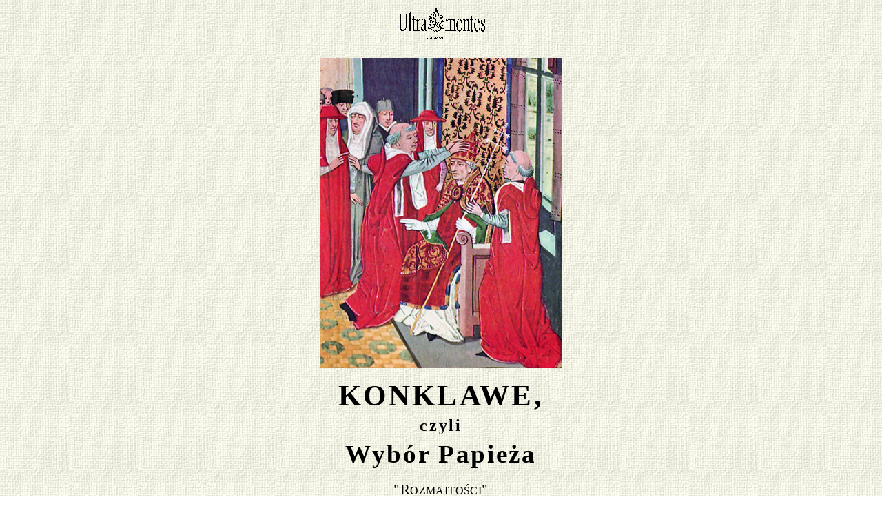

--- FILE ---
content_type: text/html
request_url: https://ultramontes.pl/wybor_papieza.htm
body_size: 11838
content:
<!DOCTYPE HTML PUBLIC "-//W3C//DTD HTML 4.01 Transitional//EN">
<html>
<head>

  <meta http-equiv="Content-Type" content="text/html; charset=windows-1250">

  <meta name="Generator" content="Microsoft Word 12 (filtered)">


  <title>Konklawe, czyli Wyb&oacute;r Papieża. "Rozmaitości".</title>
  <style>
<!--
 /* Font Definitions */
 @font-face
	{font-family:"Cambria Math";
	panose-1:2 4 5 3 5 4 6 3 2 4;}
@font-face
	{font-family:Cambria;
	panose-1:2 4 5 3 5 4 6 3 2 4;}
@font-face
	{font-family:Calibri;
	panose-1:2 15 5 2 2 2 4 3 2 4;}
@font-face
	{font-family:Tahoma;
	panose-1:2 11 6 4 3 5 4 4 2 4;}
@font-face
	{font-family:TimesNewRomanPSMT;
	panose-1:0 0 0 0 0 0 0 0 0 0;}
 /* Style Definitions */
 p.MsoNormal, li.MsoNormal, div.MsoNormal
	{margin:0cm;
	margin-bottom:.0001pt;
	font-size:12.0pt;
	font-family:"Times New Roman","serif";}
h1
	{mso-style-link:"Nagłówek 1 Znak";
	margin:0cm;
	margin-bottom:.0001pt;
	text-align:center;
	page-break-after:avoid;
	punctuation-wrap:simple;
	text-autospace:none;
	font-size:18.0pt;
	font-family:"Times New Roman","serif";
	font-weight:bold;}
h2
	{mso-style-link:"Nagłówek 2 Znak";
	margin:0cm;
	margin-bottom:.0001pt;
	text-align:center;
	page-break-after:avoid;
	punctuation-wrap:simple;
	text-autospace:none;
	font-size:24.0pt;
	font-family:"Times New Roman","serif";
	font-weight:bold;
	font-style:italic;}
h3
	{mso-style-link:"Nagłówek 3 Znak";
	margin:0cm;
	margin-bottom:.0001pt;
	text-align:center;
	page-break-after:avoid;
	punctuation-wrap:simple;
	text-autospace:none;
	font-size:12.0pt;
	font-family:"Times New Roman","serif";
	font-weight:normal;}
h4
	{mso-style-link:"Nagłówek 4 Znak";
	margin:0cm;
	margin-bottom:.0001pt;
	text-align:center;
	page-break-after:avoid;
	font-size:26.0pt;
	font-family:"Times New Roman","serif";
	font-weight:bold;}
h5
	{mso-style-link:"Nagłówek 5 Znak";
	margin:0cm;
	margin-bottom:.0001pt;
	text-align:justify;
	page-break-after:avoid;
	font-size:14.0pt;
	font-family:"Times New Roman","serif";
	font-weight:normal;
	font-style:italic;}
h6
	{mso-style-link:"Nagłówek 6 Znak";
	margin:0cm;
	margin-bottom:.0001pt;
	text-align:justify;
	page-break-after:avoid;
	font-size:14.0pt;
	font-family:"Times New Roman","serif";
	font-weight:normal;}
p.MsoHeading7, li.MsoHeading7, div.MsoHeading7
	{mso-style-link:"Nagłówek 7 Znak";
	margin-top:0cm;
	margin-right:0cm;
	margin-bottom:0cm;
	margin-left:290.6pt;
	margin-bottom:.0001pt;
	text-align:justify;
	page-break-after:avoid;
	font-size:12.0pt;
	font-family:"Times New Roman","serif";
	font-style:italic;}
p.MsoHeading8, li.MsoHeading8, div.MsoHeading8
	{mso-style-link:"Nagłówek 8 Znak";
	margin-top:0cm;
	margin-right:0cm;
	margin-bottom:0cm;
	margin-left:144.0pt;
	margin-bottom:.0001pt;
	text-align:justify;
	page-break-after:avoid;
	font-size:14.0pt;
	font-family:"Times New Roman","serif";}
p.MsoHeader, li.MsoHeader, div.MsoHeader
	{mso-style-link:"Nagłówek Znak";
	margin:0cm;
	margin-bottom:.0001pt;
	font-size:12.0pt;
	font-family:"Times New Roman","serif";}
p.MsoFooter, li.MsoFooter, div.MsoFooter
	{mso-style-link:"Stopka Znak";
	margin:0cm;
	margin-bottom:.0001pt;
	font-size:12.0pt;
	font-family:"Times New Roman","serif";}
p.MsoTitle, li.MsoTitle, div.MsoTitle
	{mso-style-link:"Tytuł Znak";
	margin-top:0cm;
	margin-right:0cm;
	margin-bottom:15.0pt;
	margin-left:0cm;
	border:none;
	padding:0cm;
	font-size:26.0pt;
	font-family:"Cambria","serif";
	color:#17365D;
	letter-spacing:.25pt;}
p.MsoTitleCxSpFirst, li.MsoTitleCxSpFirst, div.MsoTitleCxSpFirst
	{mso-style-link:"Tytuł Znak";
	margin:0cm;
	margin-bottom:.0001pt;
	border:none;
	padding:0cm;
	font-size:26.0pt;
	font-family:"Cambria","serif";
	color:#17365D;
	letter-spacing:.25pt;}
p.MsoTitleCxSpMiddle, li.MsoTitleCxSpMiddle, div.MsoTitleCxSpMiddle
	{mso-style-link:"Tytuł Znak";
	margin:0cm;
	margin-bottom:.0001pt;
	border:none;
	padding:0cm;
	font-size:26.0pt;
	font-family:"Cambria","serif";
	color:#17365D;
	letter-spacing:.25pt;}
p.MsoTitleCxSpLast, li.MsoTitleCxSpLast, div.MsoTitleCxSpLast
	{mso-style-link:"Tytuł Znak";
	margin-top:0cm;
	margin-right:0cm;
	margin-bottom:15.0pt;
	margin-left:0cm;
	border:none;
	padding:0cm;
	font-size:26.0pt;
	font-family:"Cambria","serif";
	color:#17365D;
	letter-spacing:.25pt;}
p.MsoBodyText, li.MsoBodyText, div.MsoBodyText
	{mso-style-link:"Tekst podstawowy Znak";
	margin:0cm;
	margin-bottom:.0001pt;
	text-align:justify;
	punctuation-wrap:simple;
	text-autospace:none;
	font-size:12.0pt;
	font-family:"Times New Roman","serif";}
p.MsoBodyText2, li.MsoBodyText2, div.MsoBodyText2
	{mso-style-link:"Tekst podstawowy 2 Znak";
	margin:0cm;
	margin-bottom:.0001pt;
	text-align:center;
	font-size:18.0pt;
	font-family:"Times New Roman","serif";
	font-weight:bold;}
p.MsoBodyText3, li.MsoBodyText3, div.MsoBodyText3
	{mso-style-link:"Tekst podstawowy 3 Znak";
	margin:0cm;
	margin-bottom:.0001pt;
	text-align:justify;
	font-size:14.0pt;
	font-family:"Times New Roman","serif";}
a:link, span.MsoHyperlink
	{font-family:"Times New Roman","serif";
	color:blue;
	text-decoration:underline;}
a:visited, span.MsoHyperlinkFollowed
	{color:purple;
	text-decoration:underline;}
p
	{margin-right:0cm;
	margin-left:0cm;
	font-size:12.0pt;
	font-family:"Times New Roman","serif";}
p.MsoAcetate, li.MsoAcetate, div.MsoAcetate
	{mso-style-link:"Tekst dymka Znak";
	margin:0cm;
	margin-bottom:.0001pt;
	font-size:8.0pt;
	font-family:"Tahoma","sans-serif";}
p.MsoListParagraph, li.MsoListParagraph, div.MsoListParagraph
	{margin-top:0cm;
	margin-right:0cm;
	margin-bottom:0cm;
	margin-left:36.0pt;
	margin-bottom:.0001pt;
	font-size:12.0pt;
	font-family:"Times New Roman","serif";}
p.MsoListParagraphCxSpFirst, li.MsoListParagraphCxSpFirst, div.MsoListParagraphCxSpFirst
	{margin-top:0cm;
	margin-right:0cm;
	margin-bottom:0cm;
	margin-left:36.0pt;
	margin-bottom:.0001pt;
	font-size:12.0pt;
	font-family:"Times New Roman","serif";}
p.MsoListParagraphCxSpMiddle, li.MsoListParagraphCxSpMiddle, div.MsoListParagraphCxSpMiddle
	{margin-top:0cm;
	margin-right:0cm;
	margin-bottom:0cm;
	margin-left:36.0pt;
	margin-bottom:.0001pt;
	font-size:12.0pt;
	font-family:"Times New Roman","serif";}
p.MsoListParagraphCxSpLast, li.MsoListParagraphCxSpLast, div.MsoListParagraphCxSpLast
	{margin-top:0cm;
	margin-right:0cm;
	margin-bottom:0cm;
	margin-left:36.0pt;
	margin-bottom:.0001pt;
	font-size:12.0pt;
	font-family:"Times New Roman","serif";}
span.Nagwek1Znak
	{mso-style-name:"Nagłówek 1 Znak";
	mso-style-link:"Nagłówek 1";
	font-family:"Cambria","serif";
	font-weight:bold;}
span.Nagwek2Znak
	{mso-style-name:"Nagłówek 2 Znak";
	mso-style-link:"Nagłówek 2";
	font-family:"Cambria","serif";
	font-weight:bold;
	font-style:italic;}
span.Nagwek3Znak
	{mso-style-name:"Nagłówek 3 Znak";
	mso-style-link:"Nagłówek 3";
	font-family:"Cambria","serif";
	font-weight:bold;}
span.Nagwek4Znak
	{mso-style-name:"Nagłówek 4 Znak";
	mso-style-link:"Nagłówek 4";
	font-family:"Times New Roman","serif";
	font-weight:bold;}
span.Nagwek5Znak
	{mso-style-name:"Nagłówek 5 Znak";
	mso-style-link:"Nagłówek 5";
	font-family:"Times New Roman","serif";
	font-weight:bold;
	font-style:italic;}
span.Nagwek6Znak
	{mso-style-name:"Nagłówek 6 Znak";
	mso-style-link:"Nagłówek 6";
	font-family:"Times New Roman","serif";
	font-weight:bold;}
span.Nagwek7Znak
	{mso-style-name:"Nagłówek 7 Znak";
	mso-style-link:"Nagłówek 7";
	font-family:"Times New Roman","serif";}
span.Nagwek8Znak
	{mso-style-name:"Nagłówek 8 Znak";
	mso-style-link:"Nagłówek 8";
	font-family:"Times New Roman","serif";
	font-style:italic;}
span.TekstpodstawowyZnak
	{mso-style-name:"Tekst podstawowy Znak";
	mso-style-link:"Tekst podstawowy";
	font-family:"Times New Roman","serif";}
span.Tekstpodstawowy3Znak
	{mso-style-name:"Tekst podstawowy 3 Znak";
	mso-style-link:"Tekst podstawowy 3";
	font-family:"Times New Roman","serif";}
span.Tekstpodstawowy2Znak
	{mso-style-name:"Tekst podstawowy 2 Znak";
	mso-style-link:"Tekst podstawowy 2";
	font-family:"Times New Roman","serif";}
span.NagwekZnak
	{mso-style-name:"Nagłówek Znak";
	mso-style-link:Nagłówek;
	font-family:"Times New Roman","serif";}
span.StopkaZnak
	{mso-style-name:"Stopka Znak";
	mso-style-link:Stopka;
	font-family:"Times New Roman","serif";}
span.TekstdymkaZnak
	{mso-style-name:"Tekst dymka Znak";
	mso-style-link:"Tekst dymka";
	font-family:"Tahoma","sans-serif";}
span.apple-converted-space
	{mso-style-name:apple-converted-space;
	font-family:"Times New Roman","serif";}
span.TytuZnak
	{mso-style-name:"Tytuł Znak";
	mso-style-link:Tytuł;
	font-family:"Cambria","serif";
	color:#17365D;
	letter-spacing:.25pt;}
p.gtxtbody, li.gtxtbody, div.gtxtbody
	{mso-style-name:gtxt_body;
	margin-right:0cm;
	margin-left:0cm;
	font-size:12.0pt;
	font-family:"Times New Roman","serif";}
span.gtxtbody1
	{mso-style-name:gtxt_body1;
	font-family:"Times New Roman","serif";}
span.gstxthlt
	{mso-style-name:gstxt_hlt;
	font-family:"Times New Roman","serif";}
span.fontstyle01
	{mso-style-name:fontstyle01;
	font-family:"TimesNewRomanPSMT","serif";
	color:black;}
span.rynqvb
	{mso-style-name:rynqvb;
	font-family:"Times New Roman","serif";}
.MsoChpDefault
	{font-size:10.0pt;
	font-family:"Calibri","sans-serif";}
 /* Page Definitions */
 @page Section1
	{size:595.3pt 841.9pt;
	margin:70.85pt 70.85pt 70.85pt 70.85pt;}
div.Section1
	{page:Section1;}
 /* List Definitions */
 ol
	{margin-bottom:0cm;}
ul
	{margin-bottom:0cm;}
-->
  </style>
</head>


<body style="color: rgb(0, 0, 0); background-color: rgb(255, 255, 255); background-image: url(a.jpg);" alink="#000099" lang="PL" link="blue" vlink="purple">


<div class="Section1">

<div style="text-align: center;"><a href="index.htm"><img src="winieta_mala.gif" height="54" width="135"></a></div>


<p class="MsoNormal" style="text-align: center;" align="center"><span style="font-size: 14pt;">&nbsp;</span></p>


<p class="MsoNormal" style="text-align: center;" align="center"><span style="font-size: 14pt;"><img style="width: 350px; height: 450px;" alt="Koronacja Papieża Grzegorza XI" src="Koronacja_Papieza_Grzegorza_XI.jpg"></span></p>


<p class="MsoNormal" style="text-align: center;" align="center"><span style="font-size: 9pt;">&nbsp;</span></p>


<p class="MsoNormal" style="text-align: center;" align="center"><b><span style="font-size: 32pt; letter-spacing: 2.5pt;">KONKLAWE,</span></b></p>


<p class="MsoNormal" style="text-align: center;" align="center"><span style="font-size: 4pt;">&nbsp;</span></p>


<p class="MsoNormal" style="text-align: center;" align="center"><b><span style="font-size: 18pt; letter-spacing: 2pt;">czyli</span></b></p>


<p class="MsoNormal" style="text-align: center;" align="center"><span style="font-size: 4pt;">&nbsp;</span></p>


<p class="MsoNormal" style="text-align: center;" align="center"><b><span style="font-size: 28pt; letter-spacing: 2pt;">Wyb&oacute;r Papieża</span></b></p>


<p class="MsoNormal" style="text-align: center;" align="center">&nbsp;</p>


<p class="MsoNormal" style="text-align: center;" align="center"><span style="font-size: 16pt; letter-spacing: 0.3pt;">"R</span><span style="letter-spacing: 0.3pt;">OZMAITOŚCI</span><span style="font-size: 16pt; letter-spacing: 0.3pt;">"</span></p>


<p class="MsoNormal" style="text-align: center;" align="center"><span style="font-size: 11pt;">&nbsp;</span></p>


<p class="MsoNormal" style="text-align: center;" align="center">&ndash;&ndash;&ndash;&ndash;&ndash;&ndash;&ndash;&ndash;</p>


<p class="MsoNormal" style="text-align: justify;"><span style="font-size: 11pt;">&nbsp;</span></p>


<p class="MsoNormal" style="text-align: justify; text-indent: 35.4pt;"><span style="font-size: 14pt;">Pod nazwą <i>conclave</i> rozumie się zgromadzenie
wszystkich w Rzymie obecnych, lub na wyb&oacute;r Papieża tam zjeżdżających się
kardynał&oacute;w, a razem i to miejsce, gdzie się ten wyb&oacute;r odprawia.</span></p>


<p class="MsoNormal" style="text-align: justify;"><span style="font-size: 8pt;">&nbsp;</span></p>


<p class="MsoNormal" style="text-align: justify; text-indent: 35.4pt;"><span style="font-size: 14pt;">Gdy Papież umrze, natychmiast na znak śmierci jego
uderzają w wielki dzwon Kapitolu, dają ognia z dział zamku św. Anioła i
wypuszczają więźni&oacute;w osadzonych w więzieniach Rzymu.</span></p>


<p class="MsoNormal" style="text-align: justify;"><span style="font-size: 8pt;">&nbsp;</span></p>


<p class="MsoNormal" style="text-align: justify; text-indent: 35.4pt;"><span style="font-size: 14pt;">Tajny Podkomorzy Papieski, kardynał, obejmuje
tymczasowo wodze spraw publicznych, zawiadamia przez pismo ok&oacute;lne zamiejscowych
kardynał&oacute;w o śmierci Głowy Kościoła, i wzywa ich na elekcję nowego Papieża do
Rzymu. W tym celu każe urządzić konklawe w pałacu papieskim. Po dziewięciu
dniach trwających uroczystości pogrzebowych, zbierają się kardynałowie
dziesiątego w kościele św. Piotra, gdzie kardynał dziekan czyta Mszę o Duchu
Świętym o pomyślność wyboru. Potem jeden z prałat&oacute;w ma w języku łacińskim mowę,
upominającą kardynał&oacute;w, aby wybierali męża zupełnie godnego tak wielkiego
powołania; dalej Wielki Mistrz obrzęd&oacute;w bierze krzyż papieski, muzycy śpiewają <i>Veni
Creator</i>, idą za nim, a za tymi kardynałowie parami; cały ten orszak ciągnie
do Watykanu, gdzie kardynałowie udają się do przygotowanego <i>conclave</i>.
Jest to szereg pokoj&oacute;w, czyli cel, z kt&oacute;rych każdy kardynał ma dwie do swego
zarządzenia. Każdy pok&oacute;j jest innej wielkości i nier&oacute;wnej przyjemności, na
takowe ciągną losy; wybity jest pąsową lub fioletową materią; ma jedno wyżej nad
wzrost człowieka okno, kt&oacute;rym wchodzi światłość dzienna, przez takowe nie można
nic podać, a tym mniej zaglądać do pokoju. W przytykającym pokoju mieszka
orszak kardynała, kt&oacute;ry, ponieważ barwa nie ma przystępu, składa się z jednej
znakomitej osoby stanu cywilnego, i z jednego wyższego duchownego. Kardynałom z
krwi książęcej, lub starcom dolegliwościami wieku obarczonym, wolno mieć trzech
takich towarzysz&oacute;w przy sobie.</span></p>


<p class="MsoNormal" style="text-align: justify;"><span style="font-size: 8pt;">&nbsp;</span></p>


<p class="MsoNormal" style="text-align: justify; text-indent: 35.4pt;"><span style="font-size: 14pt;">Zewnątrz na drzwiach każdej celi znajduje się
odmalowany herb kardynała, kt&oacute;ry w niej mieszka. Skoro każdy kardynał zajął
sw&oacute;j pok&oacute;j, nie tylko ten za nim, ale też przystęp do wszystkich tych pokoi
zostaje zewnątrz zamkniętym. Klucze oddają się do gubernatora i marszałka
zgromadzenia (<i>conclave</i>), obranych od Kolegium Kardynał&oacute;w na tę godność,
bez kt&oacute;rych wiedzy i zezwolenia, nikt ani wypuszczanym, ani wpuszczanym nie bywa.
Jedzenie przynoszą kardynałom z ich pałac&oacute;w w koszykach, kt&oacute;re się wsuwają w
znajdujące się na to w zewnętrznym korytarzu okno; to nie jest tak wielkie,
izby się człowiek m&oacute;gł przez nie przecisnąć. Pierwotnie taki był przepis, że skoro
po trzech dniach nie mogli kardynałowie zgodzić się na obranie Papieża, jedną
tylko potrawę na obiad i wieczerzę wolno im było podawać. Gdyby zaś elekcja przeszło
pięć dni trwać miała, w&oacute;wczas aż do obrania Papieża dostawać tylko mają chleb,
wino i wodę. Z tym wszystkim przepisy te nie mają po dziś dzień znaczenia, i
nawet koszyki bywają tylko jeszcze dla pozoru przetrząsane, tak iż nie tylko
więcej dań, ale też i pisemne udzielenia do kardynał&oacute;w i nawzajem od nich
przesyłane być mogą. Gdy elekcja przed przybyciem zamiejscowych kardynał&oacute;w
rozpocząć się nie może, ci zaś z dalekich stron, z Portugalii, Hiszpanii i
Francji nie mogą tak prędko stanąć w Rzymie, zaczem według przyjętego zwyczaju
mieszkający w Rzymie kardynałowie już dnia dwunastego po śmierci Papieża
zamykać się muszą w konklawe. Jeżeli kt&oacute;ry kardynał zachoruje, wolno mu
wprawdzie udać się do swego pałacu, lecz do konklawe nie może już powr&oacute;cić i
nie ma dalszego udziału w wyborze Papieża.</span></p>


<p class="MsoNormal" style="text-align: justify;"><span style="font-size: 8pt;">&nbsp;</span></p>


<p class="MsoNormal" style="text-align: center;" align="center"><span style="font-size: 14pt;"><img style="width: 350px; height: 365px;" alt="Papież i kardynałowie" src="Papiez_i_kardynalowie.jpg"></span></p>


<p class="MsoNormal" style="text-align: justify;"><span style="font-size: 8pt;">&nbsp;</span></p>


<p class="MsoNormal" style="text-align: justify; text-indent: 35.4pt;"><span style="font-size: 14pt;">Wyb&oacute;r odbywa się tym sposobem. Każdy kardynał, imię
tego, kt&oacute;rego podaje na Papieża, każe kamerlingowi swemu (duchowny, kt&oacute;ry jako
posługujący pomocnik w konklawe przy nim mieszka) napisać na karteczce, i ten
zanosi ją do stykającej się z konklawem kaplicy Sykstyńskiej, i wrzuca ją w
stojący na ołtarzu srebrny kielich. Po włożeniu wszystkich kartek do kielicha,
dw&oacute;ch kardynał&oacute;w odczytują głośno nazwiska i zapisują je do protokołu. Mający
być obrany Papieżem musi mieć dwie trzecie wszystkich głos&oacute;w. Jeżeli po
kilkakrotnym głosowaniu cel ten nie będzie osiągniętym: na&oacute;wczas ostatnie
głosowanie bierze się za zasadę i każdy kardynał zostaje wezwanym, ażeby innemu
kardynałowi, zamiast mianego na myśli, dał swoją kreskę; kt&oacute;ry potem kardynał,
obrachowawszy razem podług obu głosowań, najwięcej ma kresek, ten jest
mianowany Papieżem. Jeżeli i tym sposobem nie stanie elekcja, obiera się trzecia
droga, i ten ostatni rodzaj obierania nazywa się "przez natchnienie".
Postępuje się tak: ci kardynałowie, kt&oacute;rzy według protok&oacute;łu najwięcej mają
głos&oacute;w, wychodzą razem z swoich cel, i na ciągnącym się wzdłuż tychże
korytarzu, głośno wołają: N. N. jest Papieżem! Tym głośnym wołaniem niejeden
inny kardynał daje się uwieść jakby przez natchnienie, do wymienienia także
jednego z wywoływanych nazwisk, i kt&oacute;rego nazwisko najczęściej było powtarzane,
ten jest obrany Papieżem. Jeżeli i tym sposobem nie można trafić do końca,
na&oacute;wczas rozpoczyna się na nowo głosowanie przez kartki, i tym sposobem <i>conclave</i>
może częstokroć bardzo wiele czasu zabrać! Gdy w roku 1314 po śmierci Papieża
Klemensa V zebrani w Lugdunie na <i>conclave</i> kardynałowie podobnież zgodzić
się nie mogli, postanowili nareszcie, ażeby kardynał Ossat, jako jednacz,
rozstrzygnął, i kt&oacute;rego on zamianuje, tego wszyscy chcą uznać Papieżem. Ossat
rzecze na to bez wszelkiego uprzedzenia: Dobrze, więc ja jestem Papieżem
("<i>ego sum papa</i>") i został nim i przyjął imię Jan XXII.</span></p>


<p class="MsoNormal" style="text-align: justify;"><span style="font-size: 8pt;">&nbsp;</span></p>


<p class="MsoNormal" style="text-align: center;" align="center"><span style="font-size: 14pt;"><img style="width: 350px; height: 483px;" alt="Papież Jan XXII, 1316 r." src="Papiez_Jan_XXII_1316.jpg"></span></p>


<p class="MsoNormal" style="text-align: justify;"><span style="font-size: 8pt;">&nbsp;</span></p>


<p class="MsoNormal" style="text-align: justify; text-indent: 35.4pt;"><span style="font-size: 14pt;">Zamykanie kardynał&oacute;w w <i>conclave</i> (jakoby środek
przymusowy końcem zjednoczenia zdań, jak w sądzie przysięgłych) taki miało początek.
Papież Klemens IV umarł r. 1268 w Viterbo. Zebrani tam kardynałowie na elekcję
jego następcy, nie mogli się żadnym sposobem zgodzić na jedno, ale owszem
zabawiwszy tam od dnia 29 listopada r. 1268 do dnia 1 września 1271, a zatem
blisko spełna lat trzy, w taki się sp&oacute;r uwikłali, iż z niczym rozjechać się
chcieli. Mieszkańcy miasta Viterbo odgrażali zamknąć bramy. Lecz Bonawentura przełożył
im, iż nie dosyć na tym. Nie miasto, rzekł on, lecz pałac elekcyjny musicie
zamknąć, i nie wypuszczać z niego kardynał&oacute;w, dop&oacute;ki nie obiorą Papieża! Odtąd zamykanie
kardynał&oacute;w na elekcję Papieża stało się prawidłem. cesarz austriacki, kr&oacute;l
francuski i kr&oacute;l hiszpański, ma każdy z nich prawo, przed elekcją Papieża
wyłączyć od dostojności papieskiej jednego z kardynał&oacute;w, na kt&oacute;rego by
domysłowo paść m&oacute;gł wyb&oacute;r, to atoli wyłączenie powinno być zgromadzeniu
kardynał&oacute;w przed zgodzeniem się na wyb&oacute;r oznajmionym.</span></p>


<p class="MsoNormal" style="text-align: justify;"><span style="font-size: 8pt;">&nbsp;</span></p>


<p class="MsoNormal" style="text-align: center;" align="center"><span style="font-size: 14pt;"><img style="width: 350px; height: 406px;" alt="Papież Grzegorz X." src="Papiez_Grzegorz_X.jpg"></span></p>


<p class="MsoNormal" style="text-align: justify;"><span style="font-size: 8pt;">&nbsp;</span></p>


<p class="MsoNormal" style="text-align: justify; text-indent: 35.4pt;"><span style="font-size: 14pt; letter-spacing: 0.2pt;">W dawniejszych czasach musiał nowo
obrany Papież, za złożeniem znacznej sumy pieniędzy, od cesarza być
potwierdzony, nim wyb&oacute;r m&oacute;gł być za ważny uznanym, i obrany koronowanym. Lecz
Papież Aleksander III wyłamał się z tego obowiązku i postanowił własną powagą,
iż sami kardynałowie, bez wszelkiego obcego wpływu, mają prawo, obierać i
mianować Papieża większością dw&oacute;ch trzecich części wszystkich głos&oacute;w.
Postanowienie to zostało przez konsystorz za Grzegorza X w Lugdunie, to samo za
Klemensa V odbyty, potwierdzonym i odtąd stałej nabyło ważności. Po skończonej
elekcji, zostaje Papież pytanym, pod jakim rządzić chce imieniem? Skoro to
oznaczył, niesiony jest Papież w krześle z poręczami na barkach na balkon
wychodzący na plac św. Piotra, gdzie zostaje pokazany zebranemu tamże ludowi, a
najstarszy kardynał diakon wywołuje jego imię. W osiem dni po elekcji wsadzają
mu na głowę potr&oacute;jną koronę papieską; wszakże koronacja ta tyczy się właściwie
tylko świeckich jego rząd&oacute;w, jako książęcia państwa. Wydatki, kt&oacute;re <i>conclave</i>
zrządza, podają do 300,000 rzymskich talar&oacute;w (każdy po dziewięć złotych
reńskich)</span><span style="font-size: 14pt;">.</span></p>


<p class="MsoNormal" style="text-align: justify;"><span style="font-size: 8pt;">&nbsp;</span></p>


<p class="MsoNormal" style="text-align: center;" align="center"><span style="font-size: 14pt;"><img style="width: 550px; height: 436px;" alt="Koronacja papieża Urbana VIII w 1623 r." src="Koronacja_papieza_Urbana_VIII_w_1623_r.jpg"></span></p>


<p class="MsoNormal" style="text-align: justify;"><span style="font-size: 8pt;">&nbsp;</span></p>


<p class="MsoNormal" style="text-align: justify; text-indent: 35.4pt;"><span style="font-size: 14pt; letter-spacing: 0.2pt;">Jest przysłowiem w Rzymie, że ten,
co Papieżem wchodzi do <i>conclave</i>, wychodzi znowu z niego kardynałem, co
znaczy, że ten kt&oacute;ry sobie pewną robi nadzieję, iż zostanie obranym, zazwyczaj
się w tym oczekiwaniu oszukuje. Pewien autor opowiada przy tej okazji, że gdy
po zejściu Papieża Aleksandra VII długo się ciągnęła elekcja jego następcy,
dnia poprzedzającego rozstrzygnięcie elekcji, kardynał Sforza wchodząc do sali
zgromadzenia zapytał się swojego sąsiada: "C&oacute;ż to z tego nareszcie
wyniknie?". Ten mu szepnął do ucha: "Jeżeli Francja mianować będzie
Papieża, będzie nim kardynał Farnese; jeżeli Hiszpania, będzie nim Rospigliosi;
jeżeli go Rzymianie zrobią, to nim będzie Barberini; jeżeli ma przyjść przez
natchnienie z niebios, będzie nim Odescalchi; a jeżeli się do tego zły duch
wmiesza, to jeden z nas nim będzie, W. Pan lub Ja!". "Więc nim będzie
Rospigliosi", odpowiedział kardynał Sforza z uśmiechem; jakoż w samej
rzeczy został nim Rospigliosi, kt&oacute;ry objął wodze rządu pod imieniem Klemensa
IX. (<i>Conclave</i>, w kt&oacute;rym ś. p. ostatni Papież Pius VII był obrany, trwało
sześć miesięcy)</span><span style="font-size: 14pt;">.</span></p>


<p class="MsoNormal" style="text-align: justify;"><span style="font-size: 11pt;">&nbsp;</span></p>


<p class="MsoNormal" style="text-align: center;" align="center"><span style="font-size: 14pt;"><img style="width: 350px; height: 412px;" alt="Papież Pius VII." src="Papiez_Pius_VII.jpg"></span></p>


<p class="MsoNormal" style="text-align: justify;"><span style="font-size: 11pt;">&nbsp;</span></p>


<p class="MsoNormal" style="text-align: center;" align="center">&ndash;&ndash;&ndash;&ndash;&ndash;&ndash;&ndash;&ndash;&ndash;&ndash;&ndash;</p>


<p class="MsoNormal" style="text-align: justify;"><span style="font-size: 9pt;">&nbsp;</span></p>


<p class="MsoNormal" style="text-align: justify;"><span style="font-size: 9pt;">&nbsp;</span></p>


<p class="MsoNormal" style="text-align: justify;">Artykuł z czasopisma: "Rozmaitości".
Oddział literacki. Z roku 1823. Od 1 Stycznia do ostatniego Grudnia. We Lwowie.
Nakładem Redakcji. (Drukiem J&oacute;zefa Pillera). "Rozmaitości". We Środę.
Nr 60. 15 Pa<span lang="LA">ź</span>dziernika 1823, ss. 473-475. <span style="font-size: 8pt;">(1)</span></p>


<p class="MsoNormal" style="text-align: justify;"><span style="font-size: 6pt;">&nbsp;</span></p>


<p class="MsoNormal" style="text-align: justify;">(Pisownię i słownictwo nieznacznie
uwsp&oacute;łcześniono; ilustracje od red. <b><i>Ultra montes</i></b>).</p>


<p class="MsoNormal" style="text-align: justify;"><span style="font-size: 11pt;">&nbsp;</span></p>


<p class="MsoBodyText"><b><span style="font-size: 16pt;">Przypisy:</span></b></p>


<p class="MsoNormal" style="text-align: justify;">(1) Por. 1) Kodeks Prawa
Kanonicznego, Papież Pius IV, <i><a href="wyznanie_wiary.pdf">Wyznanie Wiary
katolickiej</a></i> (<i><span lang="LA"><a href="professio_fidei.pdf">Professio
Catholicae Fidei</a></span></i>)<span lang="LA">.</span></p>


<p class="MsoNormal" style="text-align: justify;"><span style="font-size: 8pt;">&nbsp;</span></p>


<p class="MsoNormal" style="margin-left: 35.4pt; text-align: justify;">2) <span lang="LA">Św. Pius X Papież, a) <i><a href="pius_x_przysiega_antymodernistyczna.htm">Przysięga antymodernistyczna</a></i>
(<i><a href="pius_x_iusiurandum.htm">Iusiurandum contra errores modernismi</a></i>).
b) <i><a href="pius_x_pascendi.pdf">Encyklika Pascendi dominici gregis o
zasadach modernist&oacute;w<span style="font-style: normal;">.</span></a></i> c) <i><a href="przemowa_piusa_x.htm">Przemowa do kardynał&oacute;w przeciw neoreformizmowi
religijnemu<span style="font-style: normal;">.</span></a></i></span></p>


<p class="MsoNormal" style="text-align: justify;"><span style="font-size: 8pt;">&nbsp;</span></p>


<p class="MsoNormal" style="margin-left: 35.4pt; text-align: justify;">3) <i><a href="uchwaly_i_wyroki_sw_soboru_watykanskiego.htm">Uchwały i wyroki Świętego
Soboru Watykańskiego za Piusa IX 1869-1870 zebranego kr&oacute;tko wyjaśnione, wraz z
obszernym a prostym wykładem artykułu Wiary "O nieomylnym nauczycielstwie
Rzymskiego Papieża"</a></i> przez X. Dra J&oacute;zefa Krukowskiego, profesora
Uniwersytetu Jagiellońskiego.</p>


<p class="MsoNormal" style="text-align: justify;"><span style="font-size: 8pt;">&nbsp;</span></p>


<p class="MsoNormal" style="margin-left: 35.4pt; text-align: justify;">4) a) <a href="katechizm_o_nieomylnosci.htm"><i>Mały katechizm o Nieomylności
Najwyższego Pasterza</i></a>. b) <i><a href="katechizm_o_syllabusie.pdf">Mały
katechizm o Syllabusie<span style="font-style: normal;">.</span></a></i></p>


<p class="MsoNormal" style="text-align: justify;"><span style="font-size: 8pt;">&nbsp;</span></p>


<p class="MsoNormal" style="margin-left: 35.4pt; text-align: justify;">5) Ks. dr
Maciej Sieniatycki, a) <a href="sieniatycki_apologetyka.htm"><i>Apologetyka
czyli dogmatyka fundamentalna</i>.</a> b) <a href="sieniatycki_zarys_dogmatyki.htm"><i>Zarys dogmatyki katolickiej</i>.</a>
c) <i><a href="system_modernistow.htm">System modernist&oacute;w<span style="font-style: normal;">.</span></a></i> d) <i><a href="Neokosciol.htm">Modernistyczny
Neokości&oacute;ł<span style="font-style: normal;">.</span></a></i> e) <i><a href="sieniatycki_problem_istnienia_boga.htm">Problem istnienia Boga<span style="font-style: normal;">.</span></a></i> f) <i><a href="sieniatycki_dogmatyka_katolicka.htm">Dogmatyka katolicka. Podręcznik
szkolny<span style="font-style: normal;">.</span></a></i> g) <i><a href="sieniatycki_etyka_kanta.pdf">Gł&oacute;wne zasady etyki Kanta a etyka
chrześcijańska<span style="font-style: normal;">.</span></a></i> h) <i><a href="sieniatycki_modernizm_w_ksiazce.htm">Modernizm w książce polskiej<span style="font-style: normal;">.</span></a></i></p>


<p class="MsoNormal" style="text-align: justify;"><span style="font-size: 8pt;">&nbsp;</span></p>


<p class="MsoNormal" style="margin-left: 35.4pt; text-align: justify;">6) Ks.
Włodzimierz Led&oacute;chowski SI, a) <i><a href="ledochowski_rozumnosc_wiary.htm">Rozumność
wiary<span style="font-style: normal;">.</span></a></i> b) <i><a href="ledochowski_pewnosc_wiary.htm">Wewnętrzna pewność aktu wiary<span style="font-style: normal;">.</span></a></i></p>


<p class="MsoNormal" style="text-align: justify;"><span style="font-size: 8pt;">&nbsp;</span></p>


<p class="MsoNormal" style="margin-left: 35.4pt; text-align: justify;">7) Ks. Jacek
Tylka SI, a) <a href="dogmatyka_katolicka.htm"><i>Dogmatyka katolicka</i>.</a>
b) <a href="dogmatyka_5.htm"><i>Traktat o Kościele Chrystusowym</i>.</a> c) <a href="dogmatyka_o_indyferentyzmie.htm"><i>O obojętności, czyli indyferentyzmie
w rzeczach religii</i>.</a> d) <a href="dogmatyka_o_wlasnosciach_religii.htm"><i>O
własnościach religii</i>.</a> e) <a href="tylka_o_cnotach.pdf"><i>O cnotach
heroicznych</i>.</a></p>


<p class="MsoNormal" style="text-align: justify;"><span style="font-size: 8pt; color: black;">&nbsp;</span></p>


<p class="MsoNormal" style="margin-left: 35.4pt; text-align: justify;"><span style="color: black;">8) </span>P. Ferdinandus Cavallera SI, <a href="thesaurus_doctrinae_catholicae.htm"><i>Thesaurus doctrinae catholicae ex
documentis Magisterii ecclesiastici</i>.</a></p>


<p class="MsoNormal" style="text-align: justify;"><span style="font-size: 8pt; color: black;">&nbsp;</span></p>


<p class="MsoNormal" style="margin-left: 35.4pt; text-align: justify;"><span style="color: black;">9) </span>Ks. Walenty Gadowski,&nbsp;<i><a href="nauka_kosciola.htm">Nauka Kościoła. Wyb&oacute;r orzeczeń dogmatycznych Kościoła
katolickiego i jego praw kanonicznych<span style="font-style: normal;">.</span></a></i></p>


<p class="MsoNormal" style="text-align: justify;"><span style="font-size: 8pt; color: black;">&nbsp;</span></p>


<p class="MsoNormal" style="margin-left: 35.4pt; text-align: justify;"><span style="color: black;">10) </span>Akta i dekrety świętego powszechnego Soboru
Watykańskiego (1870), <i><a href="vaticanum_de_ecclesia_pl.pdf">Pierwszy
projekt Konstytucji dogmatycznej o Kościele Chrystusowym przedłożony Ojcom do
rozpatrzenia</a></i> (Acta et decreta sacrosancti oecumenici Concilii Vaticani
(1870),&nbsp;<i><a href="vaticanum_de_ecclesia.pdf">Primum Schema
Constitutionis dogmaticae de Ecclesia Christi Patrum examini propositum</a></i>).</p>


<p class="MsoNormal" style="text-align: justify;"><span style="font-size: 8pt; color: black;">&nbsp;</span></p>


<p class="MsoNormal" style="margin-left: 35.4pt; text-align: justify;"><span style="color: black;">11) </span>Ks. Antoni Langer SI, <span style="letter-spacing: -0.2pt;">a) <a href="langer_rozwoj_wiary.pdf"><i>Rozw&oacute;j wiary</i>.</a> b) <a href="langer_pojecie.pdf"><i>Pojęcie o Bogu w chrześcijaństwie i u filozof&oacute;w</i>.</a>
c) <i><a href="langer_czlowiek_i_wiara.pdf">Człowiek w stosunku do religii i
wiary<span style="font-style: normal;">.</span></a></i></span> d) <i><a href="langer_o_objawieniu.pdf">O objawieniu<span style="font-style: normal;">.</span></a></i>
e)<span style="letter-spacing: -0.2pt;"> <a href="langer_sw_tomasz.pdf"><i>Św.
Tomasz z Akwinu i dzisiejsza filozofia</i>.</a> f) <a href="franzelin.pdf"><i>Kardynał
Jan Chrzciciel Franzelin i jego znaczenie w katolickiej nauce</i>.</a> g) <a href="langer_o_kosciele.htm"><i>Kazanie o Kościele</i></a>. h) <a href="langer_o_opatrznosci.htm"><i>Kazanie na uroczystość Opatrzności Boskiej</i></a>.
i) <a href="langer_sw_barbara.htm"><i>Kazanie na uroczystość św. Barbary</i></a>.
j) </span><i><span lang="LA"><a href="langer_kardynalstwo.htm">Kardynalstwo i
jego znaczenie w Kościele katolickim<span style="letter-spacing: -0.2pt; font-style: normal;" lang="PL">.</span></a></span></i></p>


<p class="MsoNormal" style="text-align: justify;"><span style="font-size: 8pt;">&nbsp;</span></p>


<p class="MsoNormal" style="margin-left: 35.4pt; text-align: justify;">12) Św.
Wincenty z Lerynu, <a href="commonitorium_pl.pdf"><i>Pamiętnik (Commonitorium).</i>
<i>Rozprawa Pielgrzyma o starożytności i powszechności wiary katolickiej
przeciw niezbożnym nowościom wszystkich kacerzy</i>.</a> (<a href="commonitorium.htm"><i>Commonitorium adversus haereses. Tractatus
Peregrini pro catholicae fidei antiquitate et universitate adversus profanas
omnium haereticorum novitates</i></a>).</p>


<p class="MsoNormal" style="text-align: justify;"><span style="font-size: 8pt;">&nbsp;</span></p>


<p class="MsoNormal" style="margin-left: 35.4pt; text-align: justify;">13) Kwintus
Septymiusz Florens Tertulian,&nbsp;a) <a href="tertulian_preskrypcja.pdf"><i>Preskrypcja
przeciw heretykom</i>.</a> (<a href="tertullianus_praescriptio_et_commonitorium.htm"><i>Liber de
praescriptionibus adversus haereticos</i></a>) b) <a href="tertulian_o_heretykach.htm"><i>O dyscyplinie i obyczajach heretyk&oacute;w</i></a>
(<a href="tertullianus_de_haereticorum.htm"><i>De haereticorum disciplina et
moribus</i></a>).</p>


<p class="MsoNormal" style="text-align: justify;"><span style="font-size: 8pt;">&nbsp;</span></p>


<p class="MsoNormal" style="margin-left: 35.4pt; text-align: justify;">14) Bp
Władysław Krynicki,&nbsp;a) <i><a href="krynicki_dzieje_kosciola.htm">Dzieje
Kościoła powszechnego</a></i>. b) <i><a href="sobor_watykanski.htm">Sob&oacute;r
Watykański</a></i>. c) <i><a href="Zasady_modernizmu.htm">Modernizm<span style="font-style: normal;">.</span></a></i></p>


<p class="MsoNormal" style="text-align: justify;"><span style="font-size: 8pt;">&nbsp;</span></p>


<p class="MsoNormal" style="margin-left: 35.4pt; text-align: justify;">15) Ks. Jules
Didiot, a) <a href="De_Ecclesia.htm"><i>Mały traktat o Kościele (wraz z
odpowiedziami na zarzuty adwersarzy)</i>.</a> b) <a href="msza_swieta.htm"><i>Msza
święta</i>.</a> &nbsp;c) <a href="conceptio_immaculata.htm"><i>Niepokalane
Poczęcie</i>.</a> d) <a href="meczenstwo.htm"><i>Męczeństwo</i>.</a> e) <a href="Kobieta.htm"><i>Dusza kobiety</i>.</a> f) <i><a href="herezja.htm">Herezja<span style="font-style: normal;">.</span></a></i> g) <i><a href="didiot_papiestwo.htm">Papiestwo<span style="font-style: normal;">.</span></a></i></p>


<p class="MsoNormal" style="text-align: justify;"><span style="font-size: 8pt;">&nbsp;</span></p>


<p class="MsoNormal" style="margin-left: 35.4pt; text-align: justify;">16) Ks. Ignacy
Grabowski, a) <i><a href="grabowski_prawo_kanoniczne.htm">Prawo kanoniczne
według nowego kodeksu<span style="font-style: normal;">.</span></a></i> b) <i><a href="grabowski_wystepki_przeciw_wierze.htm">O występkach przeciw wierze i
jedności kościelnej<span style="font-style: normal;">.</span></a></i> c) <i><a href="grabowski_kosciol_a_herezja.htm">Kości&oacute;ł a herezja<span style="font-style: normal;">.</span></a></i></p>


<p class="MsoNormal" style="margin-left: 35.4pt; text-align: justify;"><span style="font-size: 8pt;">&nbsp;</span></p>


<p class="MsoNormal" style="margin-left: 35.4pt; text-align: justify;">17) Ks. Dr
Henryk Maria Pezzani, <i><a href="pezzani_codex_pl.htm">Kodeks Świętego
Katolickiego Kościoła Rzymskiego. Kanon 26. Zakazany jest wyb&oacute;r na Papieża
tego, kto odstąpił od wiary katolickiej, heretyka, lub schizmatyka; jeśli ktoś
taki zostanie wybrany, wyb&oacute;r jest nieważny</a></i> (<i><a href="pezzani_codex.htm">Codex Sanctae Catholicae Romanae Ecclesiae. Can. 26.
Devius a fide catholica, haereticus, vel schismaticus eligi prohibetur in
Romanum Pontificem; si eligatur nulla est electio</a></i>).</p>


<p class="MsoNormal" style="margin-left: 35.4pt; text-align: justify;"><span style="font-size: 8pt;">&nbsp;</span></p>


<p class="MsoNormal" style="margin-left: 35.4pt; text-align: justify;">18) Ks.
Władysław Szczepański SI,&nbsp;<i><a href="szczepanski_nowy_indeks.htm">Nowy
Indeks książek zakazanych oraz jego uzasadnienie, dzieje i nowe prawo<span style="font-style: normal;">.</span></a></i></p>


<p class="MsoNormal" style="margin-left: 35.4pt; text-align: justify;"><span style="font-size: 8pt;">&nbsp;</span></p>


<p class="MsoNormal" style="margin-left: 35.4pt; text-align: justify;">19) Ks. Antoni
Brzeziński, <i><a href="sobor_trydencki.pdf">Rys dziej&oacute;w świętego Soboru
Trydenckiego<span style="font-style: normal;">.</span></a></i></p>


<p class="MsoNormal" style="margin-left: 35.4pt; text-align: justify;"><span style="font-size: 8pt;">&nbsp;</span></p>


<p class="MsoNormal" style="margin-left: 35.4pt; text-align: justify;">20)
"Przegląd Kościelny", a) <i><a href="historia_dogmatow.pdf">Kilka
uwag o historii dogmat&oacute;w<span style="font-style: normal;">.</span></a></i> b) <i><a href="jurysdykcja_koscielna.pdf">Jurysdykcja kościelna i jej uzupełnienie<span style="font-style: normal;">.</span></a></i> c) <i><a href="franzelin_kardynal.htm">Kardynał Franzelin<span style="font-style: normal;">.</span></a></i></p>


<p class="MsoNormal" style="margin-left: 35.4pt; text-align: justify;"><span style="font-size: 8pt;">&nbsp;</span></p>


<p class="MsoNormal" style="margin-left: 35.4pt; text-align: justify;">21) Ks. Piotr
Semenenko CR, a) <i><a href="O_Wierze.htm">O Wierze<span style="font-style: normal;">.</span></a></i> b) <i><a href="O_nieomylnosci_Kosciola.pdf">O
nieomylności Kościoła<span style="font-style: normal;">.</span></a></i> c) <i><a href="semenenko_o_gorszeniu_sie_z_prawdy.htm">O gorszeniu się z prawdy Bożej<span style="font-style: normal;">.</span></a></i> d) <i><a href="poza_kosciolem.pdf">Poza
Kościołem nie ma zbawienia<span style="font-style: normal;">.</span></a></i> e) <a href="https://www.ultramontes.pl/semenenko_sklad_kosciola.htm"><i>Skład
Kościoła</i></a>. f) <i><a href="semenenko_o_chrystusie.htm">O Chrystusie w
Kościele<span style="font-style: normal;">.</span></a></i> g) <i><a href="https://www.ultramontes.pl/meka_i_smierc_p_n_j_chrystusa.htm">Męka i
śmierć Jezusa Chrystusa Pana naszego.</a> <a href="chrystus_zelzony_w_kosciele.htm">Chrystus zelżony w Kościele<span style="font-style: normal;">.</span></a></i> h) <a href="semenenko_quid_papa_pl.pdf"><i>Papież zawsze ten sam jest formalnie, co i
materialnie</i></a> (<a href="semenenko_quid_papa.pdf"><i>Papa semper idem sit
formaliter qui et materialiter</i></a>).</p>


<p class="MsoNormal" style="margin-left: 35.4pt; text-align: justify;"><span style="font-size: 8pt;">&nbsp;</span></p>


<p class="MsoNormal" style="margin-left: 35.4pt; text-align: justify;">22)
Kongregacja Św. Inkwizycji,&nbsp;<i><a href="wyznanie_wiary_inkwizycja.htm">Wyznanie
Wiary dla heretyk&oacute;w przechodzących na łono Kościoła katolickiego<span style="font-style: normal;">.</span></a></i></p>


<p class="MsoNormal" style="margin-left: 35.4pt; text-align: justify;"><span style="font-size: 8pt;">&nbsp;</span></p>


<p class="MsoNormal" style="margin-left: 35.4pt; text-align: justify;">23) "Tygodnik
Katolicki". Ks. J. Ł., <i><a href="franciszek_tolet.htm">Franciszek Tolet,
kardynał, Polska i świeżo wydane jego dzieła<span style="font-style: normal;">.</span></a></i></p>


<p class="MsoNormal" style="margin-left: 35.4pt; text-align: justify;"><span style="font-size: 8pt;">&nbsp;</span></p>


<p class="MsoNormal" style="margin-left: 35.4pt; text-align: justify;">24)
"Przegląd Lwowski", <i><a href="hozjusz.htm">Kardynał Stanisław
Hozjusz<span style="font-style: normal;">.</span></a></i></p>


<p class="MsoNormal" style="margin-left: 35.4pt; text-align: justify;"><span style="font-size: 8pt;">&nbsp;</span></p>


<p class="MsoNormal" style="margin-left: 35.4pt; text-align: justify;">24) Kazimierz
Lubecki, <i><a href="puzyna.htm">Wspomnienie o księciu kardynale Puzynie<span style="font-style: normal;">.</span></a></i></p>


<p class="MsoNormal" style="margin-left: 35.4pt; text-align: justify;"><span style="font-size: 8pt;">&nbsp;</span></p>


<p class="MsoNormal" style="margin-left: 35.4pt; text-align: justify;">25) Ks. Jan
Rostworowski SI, a) <i><a href="rostworowski_dwie_filozofie.htm">Dwie filozofie<span style="font-style: normal;">.</span></a></i> b) <i><a href="rostworowski_sw_robert_bellarmin.htm">Świętego Roberta Bellarmina
historyczne znaczenie i naukowe dzieło<span style="font-style: normal;">.</span></a></i>
c) <i><a href="rostworowski_tajemnica_jednosci_katolickiej.htm">Tajemnica
jedności katolickiej<span style="font-style: normal;">.</span></a></i> d) <i><a href="rostworowski_objawienie_i_dogmat.htm">Objawienie i dogmat w teologii
katolickiej a w teologii modernizmu<span style="font-style: normal;">.</span></a></i>
e) <i><a href="rostworowski_ewolucja_dogmatu_w_modernizmie.htm">Ewolucja
dogmatu w modernizmie<span style="font-style: normal;">.</span></a></i></p>


<p class="MsoNormal" style="text-align: justify;"><span style="font-size: 8pt;">&nbsp;</span></p>


<p class="MsoNormal" style="margin-left: 35.4pt; text-align: justify;">26) "Obrona
Prawdy",&nbsp;<i><a href="nastepstwa_odpadniecia_od_kosciola.htm">Następstwa
odpadnięcia od Kościoła Chrystusowego<span style="font-style: normal;">.</span></a></i></p>


<p class="MsoNormal" style="margin-left: 35.4pt; text-align: justify;"><span style="font-size: 8pt;">&nbsp;</span></p>


<p class="MsoNormal" style="margin-left: 35.4pt; text-align: justify;">27) Ks. Julian
Bukowski, Świętej Teologii Doktor,&nbsp;<i><a href="bukowski_o_naturze_inkwizycji.htm">O naturze inkwizycji i o prawnym tejże
instytucji w Kościele i państwie ustanowieniu<span style="font-style: normal;">.</span></a></i></p>


<p class="MsoNormal" style="margin-left: 35.4pt; text-align: justify;"><span style="font-size: 8pt;">&nbsp;</span></p>


<p class="MsoNormal" style="margin-left: 35.4pt; text-align: justify;">28) Biskup
Wileński Adam Stanisław Krasiński, Św. Teologii Doktor, <i>Prawo kanoniczne
kr&oacute;tko zebrane</i>. a) <i><a href="krasinski_o_wystepkach_i_karach_koscielnych.htm">O występkach i karach
kościelnych<span style="font-style: normal;">.</span></a></i> b) <i><a href="krasinski_reguly_prawa_in_6.htm">Reguły prawa umieszczone w Sz&oacute;stej
księdze Dekretali&oacute;w<span style="font-style: normal;" lang="LA">.</span></a></i></p>


<p class="MsoNormal" style="text-align: justify;"><span style="font-size: 8pt;">&nbsp;</span></p>


<p class="MsoNormal" style="margin-left: 35.4pt; text-align: justify;">29) Ks. Franz
Heinrich Reinerding, Doktor Teologii, <span class="rynqvb"><i><a href="reinerding_czy_heretyk.htm">Czy heretyk nie przynależy do Kościoła ze
względu na charakter przestępstwa, czy też z prawa kościelnego?</a></i> </span><span class="rynqvb"><span lang="IT">(</span></span><i><span lang="IT"><a href="reinerding_num_haereticus.htm">Num haereticus ex natura criminis, an ex
lege ecclesiastica ad Ecclesiam non pertineat?</a></span></i><span class="rynqvb"><span lang="IT">).</span></span></p>


<p class="MsoNormal" style="margin-left: 35.4pt; text-align: justify;"><span style="font-size: 8pt;" lang="IT">&nbsp;</span></p>


<p class="MsoNormal" style="margin-left: 35.4pt; text-align: justify;"><span lang="FR">30)
Sac. Josephus Papp-Szil&aacute;gyi de Illy&eacute;sfalva, <i><a href="de_electione_romani_pontificis.htm">De electione Romani Pontificis<span style="font-style: normal;">.</span></a></i></span></p>


<p class="MsoNormal" style="margin-left: 35.4pt; text-align: justify;"><span style="font-size: 8pt;" lang="FR">&nbsp;</span></p>


<p class="MsoNormal" style="margin-left: 35.4pt; text-align: justify;">31) Bp Karol
J&oacute;zef Fischer,&nbsp;<i><a href="fischer_wybor_papieza.htm">Odczyty z okazji
rocznicy wyboru i koronacji Jego Świątobliwości Piusa XI Papieża, miane w
Przemyślu dla Sodalicji Mariańskiej Mężczyzn w r. 1923<span style="font-style: normal;">.</span></a></i></p>


<p class="MsoNormal" style="text-align: justify;"><span style="font-size: 8pt;">&nbsp;</span></p>


<p class="MsoNormal" style="margin-left: 35.4pt; text-align: justify;">(Przyp. red. <b><i>Ultra
montes</i></b>).</p>


<p class="MsoNormal" style="text-align: justify;"><span style="font-size: 8pt;">&nbsp;</span></p>


<p class="MsoNormal" style="text-align: center;" align="center"><span style="font-size: 14pt;"><img style="width: 650px; height: 865px;" alt="&quot;Rozmaitości&quot;. Oddział literacki. Z roku 1823. Od 1 Stycznia do ostatniego Grudnia. We Lwowie. Nakładem Redakcji. (Drukiem J&oacute;zefa Pillera)." src="Rozmaitosci_Oddzial_literacki_Z_roku_1823_We_Lwowie.jpg"></span></p>


<p class="MsoNormal" style="text-align: center;" align="center"><span style="font-size: 4pt;">&nbsp;</span></p>


<p class="MsoNormal" style="text-align: center;" align="center"><span style="font-size: 14pt;"><img style="width: 650px; height: 835px;" alt="Nakładem Redakcji. (Drukiem J&oacute;zefa Pillera). &quot;Rozmaitości&quot;. We Środę. Nr 60. 15 Października 1823, s. 473." src="Rozmaitosci_Nr_60_1823_s_473.jpg"></span></p>


<p class="MsoNormal" style="text-align: center;" align="center"><span style="font-size: 4pt;">&nbsp;</span></p>


<p class="MsoNormal" style="text-align: center;" align="center"><span style="font-size: 14pt;"><img style="width: 650px; height: 831px;" alt="Nakładem Redakcji. (Drukiem J&oacute;zefa Pillera). &quot;Rozmaitości&quot;. We Środę. Nr 60. 15 Października 1823, s. 473." src="Rozmaitosci_Nr_60_1823_s_474.jpg"></span></p>


<p class="MsoNormal" style="text-align: center;" align="center"><span style="font-size: 4pt;">&nbsp;</span></p>


<p class="MsoNormal" style="text-align: center;" align="center"><span style="font-size: 14pt;"><img style="width: 650px; height: 833px;" alt="Nakładem Redakcji. (Drukiem J&oacute;zefa Pillera). &quot;Rozmaitości&quot;. We Środę. Nr 60. 15 Października 1823, s. 475." src="Rozmaitosci_Nr_60_1823_s_475.jpg"></span></p>


<p class="MsoNormal" style="text-align: center;" align="center"><span style="font-size: 4pt;">&nbsp;</span></p>


<p class="MsoNormal" style="text-align: center;" align="center"><span style="font-size: 14pt;"><img style="width: 650px; height: 842px;" alt="Nakładem Redakcji. (Drukiem J&oacute;zefa Pillera). &quot;Rozmaitości&quot;. We Środę. Nr 60. 15 Października 1823, s. 476." src="Rozmaitosci_Nr_60_1823_s_476.jpg"></span></p>


<p class="MsoNormal" style="text-align: center;" align="center"><span style="font-size: 4pt;">&nbsp;</span></p>


<p class="MsoNormal" style="text-align: center;" align="center"><span style="font-size: 14pt;"><img style="width: 650px; height: 851px;" alt="Nakładem Redakcji. (Drukiem J&oacute;zefa Pillera). &quot;Rozmaitości&quot;. We Środę. Nr 60. 15 Października 1823, s. 477." src="Rozmaitosci_Nr_60_1823_s_477.jpg"></span></p>


<p class="MsoNormal" style="text-align: center;" align="center"><span style="font-size: 4pt;">&nbsp;</span></p>


<p class="MsoNormal" style="text-align: center;" align="center"><span style="font-size: 14pt;"><img style="width: 650px; height: 842px;" alt="Nakładem Redakcji. (Drukiem J&oacute;zefa Pillera). &quot;Rozmaitości&quot;. We Środę. Nr 60. 15 Października 1823, s. 478." src="Rozmaitosci_Nr_60_1823_s_478.jpg"></span></p>




<p class="MsoNormal" style="text-align: justify;"><span style="font-size: 8pt;">&nbsp;</span><span style="font-size: 8pt;"></span>



































</p>


















































































































<big><span style="font-size: 12pt;" lang="EN-US"></span></big>
<p class="MsoNormal" style="text-align: center;"><big><span style="font-size: 12pt;" lang="EN-US">( <a href="wybor_papieza.pdf">PDF</a> )</span></big></p>









































































































































































































































<span style="font-size: 12pt;">




















</span><font size="-1"><span style="font-weight: normal;"></span></font>
<p class="MsoNormal" style="text-align: justify;"><span style="font-size: 8pt;">&nbsp;</span><span style="font-size: 8pt;"></span></p>






































































































































































<p class="MsoNormal" style="text-align: justify;"><font size="-1"><span style="font-weight: normal;">&copy; </span><b><i>Ultra montes</i></b><span style="font-weight: normal;"> (www.ultramontes.pl)</span></font><span style="font-weight: normal;">
</span>

















































































</p>











































































































































<p class="MsoNormal" style="text-align: justify;"><font style="font-weight: normal;" size="-1">Cracovia&nbsp;MMXXIV, Krak&oacute;w&nbsp;2024</font>




























































































































































</p>


































































































































































































































<p style="text-align: center;" class="MsoNormal"><b><font size="-1"><span style="text-decoration: underline;"></span></font></b></p>

























































































































































































































































































































































































<p style="text-align: center;"><b><font size="-1">POWR&Oacute;T DO STRONY GŁ&Oacute;WNEJ:</font></b> </p>



































































































































































































































































































































































<a href="index.htm">
</a>
<div style="text-align: center;"><a href="index.htm"><img src="winieta_mala.gif" height="54" width="135"></a></div>


</div>


</body>
</html>
